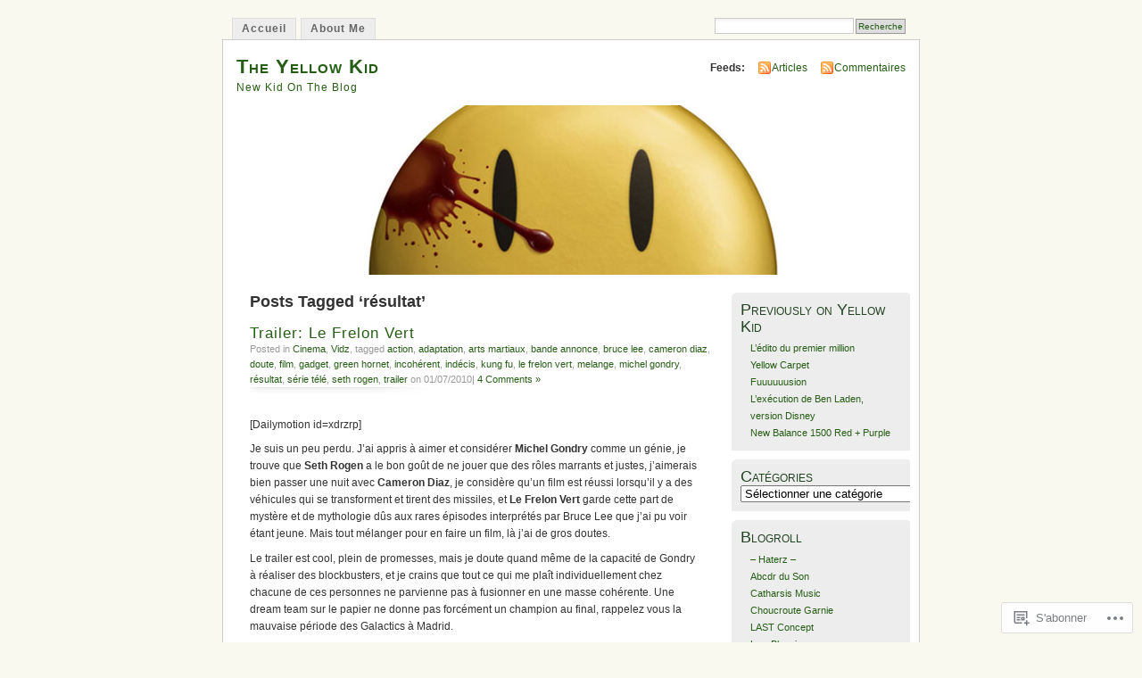

--- FILE ---
content_type: text/html; charset=UTF-8
request_url: https://theyellowkid.wordpress.com/tag/resultat/
body_size: 20578
content:
<!DOCTYPE html PUBLIC "-//W3C//DTD XHTML 1.0 Transitional//EN" "http://www.w3.org/TR/xhtml1/DTD/xhtml1-transitional.dtd">
<html xmlns="http://www.w3.org/1999/xhtml" lang="fr-FR">
<head profile="http://gmpg.org/xfn/11">
<meta http-equiv="Content-Type" content="text/html; charset=UTF-8" />
<title>résultat | The Yellow Kid</title>
<link rel="pingback" href="https://theyellowkid.wordpress.com/xmlrpc.php" />
<meta name='robots' content='max-image-preview:large' />
<link rel='dns-prefetch' href='//s0.wp.com' />
<link rel="alternate" type="application/rss+xml" title="The Yellow Kid &raquo; Flux" href="https://theyellowkid.wordpress.com/feed/" />
<link rel="alternate" type="application/rss+xml" title="The Yellow Kid &raquo; Flux des commentaires" href="https://theyellowkid.wordpress.com/comments/feed/" />
<link rel="alternate" type="application/rss+xml" title="The Yellow Kid &raquo; Flux de l’étiquette résultat" href="https://theyellowkid.wordpress.com/tag/resultat/feed/" />
	<script type="text/javascript">
		/* <![CDATA[ */
		function addLoadEvent(func) {
			var oldonload = window.onload;
			if (typeof window.onload != 'function') {
				window.onload = func;
			} else {
				window.onload = function () {
					oldonload();
					func();
				}
			}
		}
		/* ]]> */
	</script>
	<link crossorigin='anonymous' rel='stylesheet' id='all-css-0-1' href='/wp-content/mu-plugins/infinity/themes/pub/mistylook.css?m=1339516582i&cssminify=yes' type='text/css' media='all' />
<style id='wp-emoji-styles-inline-css'>

	img.wp-smiley, img.emoji {
		display: inline !important;
		border: none !important;
		box-shadow: none !important;
		height: 1em !important;
		width: 1em !important;
		margin: 0 0.07em !important;
		vertical-align: -0.1em !important;
		background: none !important;
		padding: 0 !important;
	}
/*# sourceURL=wp-emoji-styles-inline-css */
</style>
<link crossorigin='anonymous' rel='stylesheet' id='all-css-2-1' href='/wp-content/plugins/gutenberg-core/v22.2.0/build/styles/block-library/style.css?m=1764855221i&cssminify=yes' type='text/css' media='all' />
<style id='wp-block-library-inline-css'>
.has-text-align-justify {
	text-align:justify;
}
.has-text-align-justify{text-align:justify;}

/*# sourceURL=wp-block-library-inline-css */
</style><style id='global-styles-inline-css'>
:root{--wp--preset--aspect-ratio--square: 1;--wp--preset--aspect-ratio--4-3: 4/3;--wp--preset--aspect-ratio--3-4: 3/4;--wp--preset--aspect-ratio--3-2: 3/2;--wp--preset--aspect-ratio--2-3: 2/3;--wp--preset--aspect-ratio--16-9: 16/9;--wp--preset--aspect-ratio--9-16: 9/16;--wp--preset--color--black: #000000;--wp--preset--color--cyan-bluish-gray: #abb8c3;--wp--preset--color--white: #ffffff;--wp--preset--color--pale-pink: #f78da7;--wp--preset--color--vivid-red: #cf2e2e;--wp--preset--color--luminous-vivid-orange: #ff6900;--wp--preset--color--luminous-vivid-amber: #fcb900;--wp--preset--color--light-green-cyan: #7bdcb5;--wp--preset--color--vivid-green-cyan: #00d084;--wp--preset--color--pale-cyan-blue: #8ed1fc;--wp--preset--color--vivid-cyan-blue: #0693e3;--wp--preset--color--vivid-purple: #9b51e0;--wp--preset--gradient--vivid-cyan-blue-to-vivid-purple: linear-gradient(135deg,rgb(6,147,227) 0%,rgb(155,81,224) 100%);--wp--preset--gradient--light-green-cyan-to-vivid-green-cyan: linear-gradient(135deg,rgb(122,220,180) 0%,rgb(0,208,130) 100%);--wp--preset--gradient--luminous-vivid-amber-to-luminous-vivid-orange: linear-gradient(135deg,rgb(252,185,0) 0%,rgb(255,105,0) 100%);--wp--preset--gradient--luminous-vivid-orange-to-vivid-red: linear-gradient(135deg,rgb(255,105,0) 0%,rgb(207,46,46) 100%);--wp--preset--gradient--very-light-gray-to-cyan-bluish-gray: linear-gradient(135deg,rgb(238,238,238) 0%,rgb(169,184,195) 100%);--wp--preset--gradient--cool-to-warm-spectrum: linear-gradient(135deg,rgb(74,234,220) 0%,rgb(151,120,209) 20%,rgb(207,42,186) 40%,rgb(238,44,130) 60%,rgb(251,105,98) 80%,rgb(254,248,76) 100%);--wp--preset--gradient--blush-light-purple: linear-gradient(135deg,rgb(255,206,236) 0%,rgb(152,150,240) 100%);--wp--preset--gradient--blush-bordeaux: linear-gradient(135deg,rgb(254,205,165) 0%,rgb(254,45,45) 50%,rgb(107,0,62) 100%);--wp--preset--gradient--luminous-dusk: linear-gradient(135deg,rgb(255,203,112) 0%,rgb(199,81,192) 50%,rgb(65,88,208) 100%);--wp--preset--gradient--pale-ocean: linear-gradient(135deg,rgb(255,245,203) 0%,rgb(182,227,212) 50%,rgb(51,167,181) 100%);--wp--preset--gradient--electric-grass: linear-gradient(135deg,rgb(202,248,128) 0%,rgb(113,206,126) 100%);--wp--preset--gradient--midnight: linear-gradient(135deg,rgb(2,3,129) 0%,rgb(40,116,252) 100%);--wp--preset--font-size--small: 13px;--wp--preset--font-size--medium: 20px;--wp--preset--font-size--large: 36px;--wp--preset--font-size--x-large: 42px;--wp--preset--font-family--albert-sans: 'Albert Sans', sans-serif;--wp--preset--font-family--alegreya: Alegreya, serif;--wp--preset--font-family--arvo: Arvo, serif;--wp--preset--font-family--bodoni-moda: 'Bodoni Moda', serif;--wp--preset--font-family--bricolage-grotesque: 'Bricolage Grotesque', sans-serif;--wp--preset--font-family--cabin: Cabin, sans-serif;--wp--preset--font-family--chivo: Chivo, sans-serif;--wp--preset--font-family--commissioner: Commissioner, sans-serif;--wp--preset--font-family--cormorant: Cormorant, serif;--wp--preset--font-family--courier-prime: 'Courier Prime', monospace;--wp--preset--font-family--crimson-pro: 'Crimson Pro', serif;--wp--preset--font-family--dm-mono: 'DM Mono', monospace;--wp--preset--font-family--dm-sans: 'DM Sans', sans-serif;--wp--preset--font-family--dm-serif-display: 'DM Serif Display', serif;--wp--preset--font-family--domine: Domine, serif;--wp--preset--font-family--eb-garamond: 'EB Garamond', serif;--wp--preset--font-family--epilogue: Epilogue, sans-serif;--wp--preset--font-family--fahkwang: Fahkwang, sans-serif;--wp--preset--font-family--figtree: Figtree, sans-serif;--wp--preset--font-family--fira-sans: 'Fira Sans', sans-serif;--wp--preset--font-family--fjalla-one: 'Fjalla One', sans-serif;--wp--preset--font-family--fraunces: Fraunces, serif;--wp--preset--font-family--gabarito: Gabarito, system-ui;--wp--preset--font-family--ibm-plex-mono: 'IBM Plex Mono', monospace;--wp--preset--font-family--ibm-plex-sans: 'IBM Plex Sans', sans-serif;--wp--preset--font-family--ibarra-real-nova: 'Ibarra Real Nova', serif;--wp--preset--font-family--instrument-serif: 'Instrument Serif', serif;--wp--preset--font-family--inter: Inter, sans-serif;--wp--preset--font-family--josefin-sans: 'Josefin Sans', sans-serif;--wp--preset--font-family--jost: Jost, sans-serif;--wp--preset--font-family--libre-baskerville: 'Libre Baskerville', serif;--wp--preset--font-family--libre-franklin: 'Libre Franklin', sans-serif;--wp--preset--font-family--literata: Literata, serif;--wp--preset--font-family--lora: Lora, serif;--wp--preset--font-family--merriweather: Merriweather, serif;--wp--preset--font-family--montserrat: Montserrat, sans-serif;--wp--preset--font-family--newsreader: Newsreader, serif;--wp--preset--font-family--noto-sans-mono: 'Noto Sans Mono', sans-serif;--wp--preset--font-family--nunito: Nunito, sans-serif;--wp--preset--font-family--open-sans: 'Open Sans', sans-serif;--wp--preset--font-family--overpass: Overpass, sans-serif;--wp--preset--font-family--pt-serif: 'PT Serif', serif;--wp--preset--font-family--petrona: Petrona, serif;--wp--preset--font-family--piazzolla: Piazzolla, serif;--wp--preset--font-family--playfair-display: 'Playfair Display', serif;--wp--preset--font-family--plus-jakarta-sans: 'Plus Jakarta Sans', sans-serif;--wp--preset--font-family--poppins: Poppins, sans-serif;--wp--preset--font-family--raleway: Raleway, sans-serif;--wp--preset--font-family--roboto: Roboto, sans-serif;--wp--preset--font-family--roboto-slab: 'Roboto Slab', serif;--wp--preset--font-family--rubik: Rubik, sans-serif;--wp--preset--font-family--rufina: Rufina, serif;--wp--preset--font-family--sora: Sora, sans-serif;--wp--preset--font-family--source-sans-3: 'Source Sans 3', sans-serif;--wp--preset--font-family--source-serif-4: 'Source Serif 4', serif;--wp--preset--font-family--space-mono: 'Space Mono', monospace;--wp--preset--font-family--syne: Syne, sans-serif;--wp--preset--font-family--texturina: Texturina, serif;--wp--preset--font-family--urbanist: Urbanist, sans-serif;--wp--preset--font-family--work-sans: 'Work Sans', sans-serif;--wp--preset--spacing--20: 0.44rem;--wp--preset--spacing--30: 0.67rem;--wp--preset--spacing--40: 1rem;--wp--preset--spacing--50: 1.5rem;--wp--preset--spacing--60: 2.25rem;--wp--preset--spacing--70: 3.38rem;--wp--preset--spacing--80: 5.06rem;--wp--preset--shadow--natural: 6px 6px 9px rgba(0, 0, 0, 0.2);--wp--preset--shadow--deep: 12px 12px 50px rgba(0, 0, 0, 0.4);--wp--preset--shadow--sharp: 6px 6px 0px rgba(0, 0, 0, 0.2);--wp--preset--shadow--outlined: 6px 6px 0px -3px rgb(255, 255, 255), 6px 6px rgb(0, 0, 0);--wp--preset--shadow--crisp: 6px 6px 0px rgb(0, 0, 0);}:where(.is-layout-flex){gap: 0.5em;}:where(.is-layout-grid){gap: 0.5em;}body .is-layout-flex{display: flex;}.is-layout-flex{flex-wrap: wrap;align-items: center;}.is-layout-flex > :is(*, div){margin: 0;}body .is-layout-grid{display: grid;}.is-layout-grid > :is(*, div){margin: 0;}:where(.wp-block-columns.is-layout-flex){gap: 2em;}:where(.wp-block-columns.is-layout-grid){gap: 2em;}:where(.wp-block-post-template.is-layout-flex){gap: 1.25em;}:where(.wp-block-post-template.is-layout-grid){gap: 1.25em;}.has-black-color{color: var(--wp--preset--color--black) !important;}.has-cyan-bluish-gray-color{color: var(--wp--preset--color--cyan-bluish-gray) !important;}.has-white-color{color: var(--wp--preset--color--white) !important;}.has-pale-pink-color{color: var(--wp--preset--color--pale-pink) !important;}.has-vivid-red-color{color: var(--wp--preset--color--vivid-red) !important;}.has-luminous-vivid-orange-color{color: var(--wp--preset--color--luminous-vivid-orange) !important;}.has-luminous-vivid-amber-color{color: var(--wp--preset--color--luminous-vivid-amber) !important;}.has-light-green-cyan-color{color: var(--wp--preset--color--light-green-cyan) !important;}.has-vivid-green-cyan-color{color: var(--wp--preset--color--vivid-green-cyan) !important;}.has-pale-cyan-blue-color{color: var(--wp--preset--color--pale-cyan-blue) !important;}.has-vivid-cyan-blue-color{color: var(--wp--preset--color--vivid-cyan-blue) !important;}.has-vivid-purple-color{color: var(--wp--preset--color--vivid-purple) !important;}.has-black-background-color{background-color: var(--wp--preset--color--black) !important;}.has-cyan-bluish-gray-background-color{background-color: var(--wp--preset--color--cyan-bluish-gray) !important;}.has-white-background-color{background-color: var(--wp--preset--color--white) !important;}.has-pale-pink-background-color{background-color: var(--wp--preset--color--pale-pink) !important;}.has-vivid-red-background-color{background-color: var(--wp--preset--color--vivid-red) !important;}.has-luminous-vivid-orange-background-color{background-color: var(--wp--preset--color--luminous-vivid-orange) !important;}.has-luminous-vivid-amber-background-color{background-color: var(--wp--preset--color--luminous-vivid-amber) !important;}.has-light-green-cyan-background-color{background-color: var(--wp--preset--color--light-green-cyan) !important;}.has-vivid-green-cyan-background-color{background-color: var(--wp--preset--color--vivid-green-cyan) !important;}.has-pale-cyan-blue-background-color{background-color: var(--wp--preset--color--pale-cyan-blue) !important;}.has-vivid-cyan-blue-background-color{background-color: var(--wp--preset--color--vivid-cyan-blue) !important;}.has-vivid-purple-background-color{background-color: var(--wp--preset--color--vivid-purple) !important;}.has-black-border-color{border-color: var(--wp--preset--color--black) !important;}.has-cyan-bluish-gray-border-color{border-color: var(--wp--preset--color--cyan-bluish-gray) !important;}.has-white-border-color{border-color: var(--wp--preset--color--white) !important;}.has-pale-pink-border-color{border-color: var(--wp--preset--color--pale-pink) !important;}.has-vivid-red-border-color{border-color: var(--wp--preset--color--vivid-red) !important;}.has-luminous-vivid-orange-border-color{border-color: var(--wp--preset--color--luminous-vivid-orange) !important;}.has-luminous-vivid-amber-border-color{border-color: var(--wp--preset--color--luminous-vivid-amber) !important;}.has-light-green-cyan-border-color{border-color: var(--wp--preset--color--light-green-cyan) !important;}.has-vivid-green-cyan-border-color{border-color: var(--wp--preset--color--vivid-green-cyan) !important;}.has-pale-cyan-blue-border-color{border-color: var(--wp--preset--color--pale-cyan-blue) !important;}.has-vivid-cyan-blue-border-color{border-color: var(--wp--preset--color--vivid-cyan-blue) !important;}.has-vivid-purple-border-color{border-color: var(--wp--preset--color--vivid-purple) !important;}.has-vivid-cyan-blue-to-vivid-purple-gradient-background{background: var(--wp--preset--gradient--vivid-cyan-blue-to-vivid-purple) !important;}.has-light-green-cyan-to-vivid-green-cyan-gradient-background{background: var(--wp--preset--gradient--light-green-cyan-to-vivid-green-cyan) !important;}.has-luminous-vivid-amber-to-luminous-vivid-orange-gradient-background{background: var(--wp--preset--gradient--luminous-vivid-amber-to-luminous-vivid-orange) !important;}.has-luminous-vivid-orange-to-vivid-red-gradient-background{background: var(--wp--preset--gradient--luminous-vivid-orange-to-vivid-red) !important;}.has-very-light-gray-to-cyan-bluish-gray-gradient-background{background: var(--wp--preset--gradient--very-light-gray-to-cyan-bluish-gray) !important;}.has-cool-to-warm-spectrum-gradient-background{background: var(--wp--preset--gradient--cool-to-warm-spectrum) !important;}.has-blush-light-purple-gradient-background{background: var(--wp--preset--gradient--blush-light-purple) !important;}.has-blush-bordeaux-gradient-background{background: var(--wp--preset--gradient--blush-bordeaux) !important;}.has-luminous-dusk-gradient-background{background: var(--wp--preset--gradient--luminous-dusk) !important;}.has-pale-ocean-gradient-background{background: var(--wp--preset--gradient--pale-ocean) !important;}.has-electric-grass-gradient-background{background: var(--wp--preset--gradient--electric-grass) !important;}.has-midnight-gradient-background{background: var(--wp--preset--gradient--midnight) !important;}.has-small-font-size{font-size: var(--wp--preset--font-size--small) !important;}.has-medium-font-size{font-size: var(--wp--preset--font-size--medium) !important;}.has-large-font-size{font-size: var(--wp--preset--font-size--large) !important;}.has-x-large-font-size{font-size: var(--wp--preset--font-size--x-large) !important;}.has-albert-sans-font-family{font-family: var(--wp--preset--font-family--albert-sans) !important;}.has-alegreya-font-family{font-family: var(--wp--preset--font-family--alegreya) !important;}.has-arvo-font-family{font-family: var(--wp--preset--font-family--arvo) !important;}.has-bodoni-moda-font-family{font-family: var(--wp--preset--font-family--bodoni-moda) !important;}.has-bricolage-grotesque-font-family{font-family: var(--wp--preset--font-family--bricolage-grotesque) !important;}.has-cabin-font-family{font-family: var(--wp--preset--font-family--cabin) !important;}.has-chivo-font-family{font-family: var(--wp--preset--font-family--chivo) !important;}.has-commissioner-font-family{font-family: var(--wp--preset--font-family--commissioner) !important;}.has-cormorant-font-family{font-family: var(--wp--preset--font-family--cormorant) !important;}.has-courier-prime-font-family{font-family: var(--wp--preset--font-family--courier-prime) !important;}.has-crimson-pro-font-family{font-family: var(--wp--preset--font-family--crimson-pro) !important;}.has-dm-mono-font-family{font-family: var(--wp--preset--font-family--dm-mono) !important;}.has-dm-sans-font-family{font-family: var(--wp--preset--font-family--dm-sans) !important;}.has-dm-serif-display-font-family{font-family: var(--wp--preset--font-family--dm-serif-display) !important;}.has-domine-font-family{font-family: var(--wp--preset--font-family--domine) !important;}.has-eb-garamond-font-family{font-family: var(--wp--preset--font-family--eb-garamond) !important;}.has-epilogue-font-family{font-family: var(--wp--preset--font-family--epilogue) !important;}.has-fahkwang-font-family{font-family: var(--wp--preset--font-family--fahkwang) !important;}.has-figtree-font-family{font-family: var(--wp--preset--font-family--figtree) !important;}.has-fira-sans-font-family{font-family: var(--wp--preset--font-family--fira-sans) !important;}.has-fjalla-one-font-family{font-family: var(--wp--preset--font-family--fjalla-one) !important;}.has-fraunces-font-family{font-family: var(--wp--preset--font-family--fraunces) !important;}.has-gabarito-font-family{font-family: var(--wp--preset--font-family--gabarito) !important;}.has-ibm-plex-mono-font-family{font-family: var(--wp--preset--font-family--ibm-plex-mono) !important;}.has-ibm-plex-sans-font-family{font-family: var(--wp--preset--font-family--ibm-plex-sans) !important;}.has-ibarra-real-nova-font-family{font-family: var(--wp--preset--font-family--ibarra-real-nova) !important;}.has-instrument-serif-font-family{font-family: var(--wp--preset--font-family--instrument-serif) !important;}.has-inter-font-family{font-family: var(--wp--preset--font-family--inter) !important;}.has-josefin-sans-font-family{font-family: var(--wp--preset--font-family--josefin-sans) !important;}.has-jost-font-family{font-family: var(--wp--preset--font-family--jost) !important;}.has-libre-baskerville-font-family{font-family: var(--wp--preset--font-family--libre-baskerville) !important;}.has-libre-franklin-font-family{font-family: var(--wp--preset--font-family--libre-franklin) !important;}.has-literata-font-family{font-family: var(--wp--preset--font-family--literata) !important;}.has-lora-font-family{font-family: var(--wp--preset--font-family--lora) !important;}.has-merriweather-font-family{font-family: var(--wp--preset--font-family--merriweather) !important;}.has-montserrat-font-family{font-family: var(--wp--preset--font-family--montserrat) !important;}.has-newsreader-font-family{font-family: var(--wp--preset--font-family--newsreader) !important;}.has-noto-sans-mono-font-family{font-family: var(--wp--preset--font-family--noto-sans-mono) !important;}.has-nunito-font-family{font-family: var(--wp--preset--font-family--nunito) !important;}.has-open-sans-font-family{font-family: var(--wp--preset--font-family--open-sans) !important;}.has-overpass-font-family{font-family: var(--wp--preset--font-family--overpass) !important;}.has-pt-serif-font-family{font-family: var(--wp--preset--font-family--pt-serif) !important;}.has-petrona-font-family{font-family: var(--wp--preset--font-family--petrona) !important;}.has-piazzolla-font-family{font-family: var(--wp--preset--font-family--piazzolla) !important;}.has-playfair-display-font-family{font-family: var(--wp--preset--font-family--playfair-display) !important;}.has-plus-jakarta-sans-font-family{font-family: var(--wp--preset--font-family--plus-jakarta-sans) !important;}.has-poppins-font-family{font-family: var(--wp--preset--font-family--poppins) !important;}.has-raleway-font-family{font-family: var(--wp--preset--font-family--raleway) !important;}.has-roboto-font-family{font-family: var(--wp--preset--font-family--roboto) !important;}.has-roboto-slab-font-family{font-family: var(--wp--preset--font-family--roboto-slab) !important;}.has-rubik-font-family{font-family: var(--wp--preset--font-family--rubik) !important;}.has-rufina-font-family{font-family: var(--wp--preset--font-family--rufina) !important;}.has-sora-font-family{font-family: var(--wp--preset--font-family--sora) !important;}.has-source-sans-3-font-family{font-family: var(--wp--preset--font-family--source-sans-3) !important;}.has-source-serif-4-font-family{font-family: var(--wp--preset--font-family--source-serif-4) !important;}.has-space-mono-font-family{font-family: var(--wp--preset--font-family--space-mono) !important;}.has-syne-font-family{font-family: var(--wp--preset--font-family--syne) !important;}.has-texturina-font-family{font-family: var(--wp--preset--font-family--texturina) !important;}.has-urbanist-font-family{font-family: var(--wp--preset--font-family--urbanist) !important;}.has-work-sans-font-family{font-family: var(--wp--preset--font-family--work-sans) !important;}
/*# sourceURL=global-styles-inline-css */
</style>

<style id='classic-theme-styles-inline-css'>
/*! This file is auto-generated */
.wp-block-button__link{color:#fff;background-color:#32373c;border-radius:9999px;box-shadow:none;text-decoration:none;padding:calc(.667em + 2px) calc(1.333em + 2px);font-size:1.125em}.wp-block-file__button{background:#32373c;color:#fff;text-decoration:none}
/*# sourceURL=/wp-includes/css/classic-themes.min.css */
</style>
<link crossorigin='anonymous' rel='stylesheet' id='all-css-4-1' href='/_static/??-eJyFj90KwjAMhV/ILNQNnRfis+wnzmrTlqZz+PZmCDoR5k3IOZwvnOAUoQs+k88Y3ThYL9iF1oXuJrgtTF0YEMvRESS6FxX2VvI7AZIfjopOZIOLQzzC51Yi9Tk2eU4w9bYhR6yxNWyKykDbxkQioJPtyJAvCsoP97Ixji2ynRuFcMO/zRLpD4OuA2pqIdeggQLo5022wX8JOLvGphk98dHsK7M7lGVZX5+GWoKz&cssminify=yes' type='text/css' media='all' />
<link crossorigin='anonymous' rel='stylesheet' id='print-css-5-1' href='/wp-content/mu-plugins/global-print/global-print.css?m=1465851035i&cssminify=yes' type='text/css' media='print' />
<style id='jetpack-global-styles-frontend-style-inline-css'>
:root { --font-headings: unset; --font-base: unset; --font-headings-default: -apple-system,BlinkMacSystemFont,"Segoe UI",Roboto,Oxygen-Sans,Ubuntu,Cantarell,"Helvetica Neue",sans-serif; --font-base-default: -apple-system,BlinkMacSystemFont,"Segoe UI",Roboto,Oxygen-Sans,Ubuntu,Cantarell,"Helvetica Neue",sans-serif;}
/*# sourceURL=jetpack-global-styles-frontend-style-inline-css */
</style>
<link crossorigin='anonymous' rel='stylesheet' id='all-css-8-1' href='/wp-content/themes/h4/global.css?m=1420737423i&cssminify=yes' type='text/css' media='all' />
<script type="text/javascript" id="wpcom-actionbar-placeholder-js-extra">
/* <![CDATA[ */
var actionbardata = {"siteID":"6715754","postID":"0","siteURL":"https://theyellowkid.wordpress.com","xhrURL":"https://theyellowkid.wordpress.com/wp-admin/admin-ajax.php","nonce":"477816e8d1","isLoggedIn":"","statusMessage":"","subsEmailDefault":"instantly","proxyScriptUrl":"https://s0.wp.com/wp-content/js/wpcom-proxy-request.js?m=1513050504i&amp;ver=20211021","i18n":{"followedText":"Les nouvelles publications de ce site appara\u00eetront d\u00e9sormais dans votre \u003Ca href=\"https://wordpress.com/reader\"\u003ELecteur\u003C/a\u003E","foldBar":"R\u00e9duire cette barre","unfoldBar":"Agrandir cette barre","shortLinkCopied":"Lien court copi\u00e9 dans le presse-papier"}};
//# sourceURL=wpcom-actionbar-placeholder-js-extra
/* ]]> */
</script>
<script type="text/javascript" id="jetpack-mu-wpcom-settings-js-before">
/* <![CDATA[ */
var JETPACK_MU_WPCOM_SETTINGS = {"assetsUrl":"https://s0.wp.com/wp-content/mu-plugins/jetpack-mu-wpcom-plugin/sun/jetpack_vendor/automattic/jetpack-mu-wpcom/src/build/"};
//# sourceURL=jetpack-mu-wpcom-settings-js-before
/* ]]> */
</script>
<script crossorigin='anonymous' type='text/javascript'  src='/wp-content/js/rlt-proxy.js?m=1720530689i'></script>
<script type="text/javascript" id="rlt-proxy-js-after">
/* <![CDATA[ */
	rltInitialize( {"token":null,"iframeOrigins":["https:\/\/widgets.wp.com"]} );
//# sourceURL=rlt-proxy-js-after
/* ]]> */
</script>
<link rel="EditURI" type="application/rsd+xml" title="RSD" href="https://theyellowkid.wordpress.com/xmlrpc.php?rsd" />
<meta name="generator" content="WordPress.com" />

<!-- Jetpack Open Graph Tags -->
<meta property="og:type" content="website" />
<meta property="og:title" content="résultat &#8211; The Yellow Kid" />
<meta property="og:url" content="https://theyellowkid.wordpress.com/tag/resultat/" />
<meta property="og:site_name" content="The Yellow Kid" />
<meta property="og:image" content="https://secure.gravatar.com/blavatar/19dc71aeda3a880f609544efc3298b2f66a4cb54bd322139bf0d797c571dbb0f?s=200&#038;ts=1766550655" />
<meta property="og:image:width" content="200" />
<meta property="og:image:height" content="200" />
<meta property="og:image:alt" content="" />
<meta property="og:locale" content="fr_FR" />
<meta property="fb:app_id" content="249643311490" />

<!-- End Jetpack Open Graph Tags -->
<link rel="shortcut icon" type="image/x-icon" href="https://secure.gravatar.com/blavatar/19dc71aeda3a880f609544efc3298b2f66a4cb54bd322139bf0d797c571dbb0f?s=32" sizes="16x16" />
<link rel="icon" type="image/x-icon" href="https://secure.gravatar.com/blavatar/19dc71aeda3a880f609544efc3298b2f66a4cb54bd322139bf0d797c571dbb0f?s=32" sizes="16x16" />
<link rel="apple-touch-icon" href="https://secure.gravatar.com/blavatar/19dc71aeda3a880f609544efc3298b2f66a4cb54bd322139bf0d797c571dbb0f?s=114" />
<link rel='openid.server' href='https://theyellowkid.wordpress.com/?openidserver=1' />
<link rel='openid.delegate' href='https://theyellowkid.wordpress.com/' />
<link rel="search" type="application/opensearchdescription+xml" href="https://theyellowkid.wordpress.com/osd.xml" title="The Yellow Kid" />
<link rel="search" type="application/opensearchdescription+xml" href="https://s1.wp.com/opensearch.xml" title="WordPress.com" />
		<style id="wpcom-hotfix-masterbar-style">
			@media screen and (min-width: 783px) {
				#wpadminbar .quicklinks li#wp-admin-bar-my-account.with-avatar > a img {
					margin-top: 5px;
				}
			}
		</style>
		<meta name="description" content="Articles traitant de résultat écrits par The Yellow Kid" />
<style type="text/css">
			#header h1 a,
		#header h2 {
			color: #265E15 !important;
		}
				#headerimage {
			background: url('https://theyellowkid.wordpress.com/wp-content/uploads/2010/06/yellow-header.jpg') no-repeat;
			height: 200px;
		}
	</style>
<link crossorigin='anonymous' rel='stylesheet' id='all-css-0-3' href='/_static/??-eJyNjM0KgzAQBl9I/ag/lR6KjyK6LhJNNsHN4uuXQuvZ4wzD4EwlRcksGcHK5G11otg4p4n2H0NNMDohzD7SrtDTJT4qUi1wexDiYp4VNB3RlP3V/MX3N4T3o++aun892277AK5vOq4=&cssminify=yes' type='text/css' media='all' />
</head>
<body id="section-index" class="archive tag tag-resultat tag-103762 wp-theme-pubmistylook customizer-styles-applied jetpack-reblog-enabled">


<div id="navigation" class="clearfix">
		<div class="menu">
		<ul>
			<li ><a href="https://theyellowkid.wordpress.com/" title="Accueil ">Accueil </a></li>
			<li class="page_item page-item-2"><a href="https://theyellowkid.wordpress.com/about/">About Me</a></li>
									<li class="search"><form method="get" id="searchform" action="https://theyellowkid.wordpress.com"><input type="text" class="textbox" value="" name="s" id="s" /><input type="submit" id="searchsubmit" value="Recherche" /></form></li>
					</ul>
	</div>
</div><!-- end id:navigation -->

<div id="container">

<div id="header">
<h1><a href="https://theyellowkid.wordpress.com/" title="The Yellow Kid">The Yellow Kid</a></h1>
<h2>New Kid On The Blog</h2>
</div><!-- end id:header -->


	
		<div id="feedarea">
	<dl>
		<dt><strong>Feeds:</strong></dt>

			<dd><a href="https://theyellowkid.wordpress.com/feed/">Articles</a></dd>
	
			<dd><a href="https://theyellowkid.wordpress.com/comments/feed/">Commentaires</a></dd>
		</dl>
	</div><!-- end id:feedarea -->
	
	<div id="headerimage">
</div><!-- end id:headerimage -->

<div id="content">
<div id="content-main">
	              <h2 class="pagetitle">Posts Tagged &#8216;résultat&#8217;</h2>
      		
			<div class="post-8407 post type-post status-publish format-standard hentry category-cinema category-vidz tag-action tag-adaptation tag-arts-martiaux tag-bande-annonce tag-bruce-lee tag-cameron-diaz tag-doute tag-film tag-gadget tag-green-hornet tag-incoherent tag-indecis tag-kung-fu tag-le-frelon-vert tag-melange tag-michel-gondry tag-resultat tag-serie-tele tag-seth-rogen tag-trailer" id="post-8407">
				<div class="posttitle">
					<h2><a href="https://theyellowkid.wordpress.com/2010/07/01/trailer-le-frelon-vert/" rel="bookmark">Trailer: Le Frelon&nbsp;Vert</a></h2>
					<p class="post-info">
					Posted in <a href="https://theyellowkid.wordpress.com/category/cinema/" rel="category tag">Cinema</a>, <a href="https://theyellowkid.wordpress.com/category/vidz/" rel="category tag">Vidz</a>, tagged <a href="https://theyellowkid.wordpress.com/tag/action/" rel="tag">action</a>, <a href="https://theyellowkid.wordpress.com/tag/adaptation/" rel="tag">adaptation</a>, <a href="https://theyellowkid.wordpress.com/tag/arts-martiaux/" rel="tag">arts martiaux</a>, <a href="https://theyellowkid.wordpress.com/tag/bande-annonce/" rel="tag">bande annonce</a>, <a href="https://theyellowkid.wordpress.com/tag/bruce-lee/" rel="tag">bruce lee</a>, <a href="https://theyellowkid.wordpress.com/tag/cameron-diaz/" rel="tag">cameron diaz</a>, <a href="https://theyellowkid.wordpress.com/tag/doute/" rel="tag">doute</a>, <a href="https://theyellowkid.wordpress.com/tag/film/" rel="tag">film</a>, <a href="https://theyellowkid.wordpress.com/tag/gadget/" rel="tag">gadget</a>, <a href="https://theyellowkid.wordpress.com/tag/green-hornet/" rel="tag">green hornet</a>, <a href="https://theyellowkid.wordpress.com/tag/incoherent/" rel="tag">incohérent</a>, <a href="https://theyellowkid.wordpress.com/tag/indecis/" rel="tag">indécis</a>, <a href="https://theyellowkid.wordpress.com/tag/kung-fu/" rel="tag">kung fu</a>, <a href="https://theyellowkid.wordpress.com/tag/le-frelon-vert/" rel="tag">le frelon vert</a>, <a href="https://theyellowkid.wordpress.com/tag/melange/" rel="tag">melange</a>, <a href="https://theyellowkid.wordpress.com/tag/michel-gondry/" rel="tag">michel gondry</a>, <a href="https://theyellowkid.wordpress.com/tag/resultat/" rel="tag">résultat</a>, <a href="https://theyellowkid.wordpress.com/tag/serie-tele/" rel="tag">série télé</a>, <a href="https://theyellowkid.wordpress.com/tag/seth-rogen/" rel="tag">seth rogen</a>, <a href="https://theyellowkid.wordpress.com/tag/trailer/" rel="tag">trailer</a> on 01/07/2010|
													<a href="https://theyellowkid.wordpress.com/2010/07/01/trailer-le-frelon-vert/#comments">4 Comments &#187;</a>											</p>
				</div>

				<div class="entry">
					<p>[Dailymotion id=xdrzrp]</p>
<p>Je suis un peu perdu. J&rsquo;ai appris à aimer et considérer <strong>Michel Gondry</strong> comme un génie, je trouve que <strong>Seth Rogen</strong> a le bon goût de ne jouer que des rôles marrants et justes, j&rsquo;aimerais bien passer une nuit avec <strong>Cameron Diaz</strong>, je considère qu&rsquo;un film est réussi lorsqu&rsquo;il y a des véhicules qui se transforment et tirent des missiles, et <strong>Le Frelon Vert</strong> garde cette part de mystère et de mythologie dûs aux rares épisodes interprétés par Bruce Lee que j&rsquo;ai pu voir étant jeune. Mais tout mélanger pour en faire un film, là j&rsquo;ai de gros doutes.</p>
<p>Le trailer est cool, plein de promesses, mais je doute quand même de la capacité de Gondry à réaliser des blockbusters, et je crains que tout ce qui me plaît individuellement chez chacune de ces personnes ne parvienne pas à fusionner en une masse cohérente. Une dream team sur le papier ne donne pas forcément un champion au final, rappelez vous la mauvaise période des Galactics à Madrid.</p>
					<p><a href="https://theyellowkid.wordpress.com/2010/07/01/trailer-le-frelon-vert/" rel="bookmark" title="Lien permanent vers Trailer: Le Frelon&nbsp;Vert">Read Full Post &raquo;</a></p>
				</div>
							</div>

		
			<div class="post-6104 post type-post status-publish format-standard hentry category-aight-tech category-games category-lifestyle tag-anecdote tag-ecriture tag-casque tag-chrome tag-gagnant tag-heartbeats tag-histoire tag-in-ear tag-jeu-concours tag-kara tag-lady-gaga tag-monster tag-resultat tag-style tag-winner" id="post-6104">
				<div class="posttitle">
					<h2><a href="https://theyellowkid.wordpress.com/2010/02/10/and-the-winner-is/" rel="bookmark">And the winner&nbsp;is&#8230;</a></h2>
					<p class="post-info">
					Posted in <a href="https://theyellowkid.wordpress.com/category/aight-tech/" rel="category tag">Aight Tech</a>, <a href="https://theyellowkid.wordpress.com/category/games/" rel="category tag">Games</a>, <a href="https://theyellowkid.wordpress.com/category/lifestyle/" rel="category tag">Lifestyle</a>, tagged <a href="https://theyellowkid.wordpress.com/tag/anecdote/" rel="tag">anecdote</a>, <a href="https://theyellowkid.wordpress.com/tag/ecriture/" rel="tag">écriture</a>, <a href="https://theyellowkid.wordpress.com/tag/casque/" rel="tag">casque</a>, <a href="https://theyellowkid.wordpress.com/tag/chrome/" rel="tag">chrome</a>, <a href="https://theyellowkid.wordpress.com/tag/gagnant/" rel="tag">gagnant</a>, <a href="https://theyellowkid.wordpress.com/tag/heartbeats/" rel="tag">heartbeats</a>, <a href="https://theyellowkid.wordpress.com/tag/histoire/" rel="tag">histoire</a>, <a href="https://theyellowkid.wordpress.com/tag/in-ear/" rel="tag">in ear</a>, <a href="https://theyellowkid.wordpress.com/tag/jeu-concours/" rel="tag">jeu concours</a>, <a href="https://theyellowkid.wordpress.com/tag/kara/" rel="tag">kara</a>, <a href="https://theyellowkid.wordpress.com/tag/lady-gaga/" rel="tag">lady gaga</a>, <a href="https://theyellowkid.wordpress.com/tag/monster/" rel="tag">monster</a>, <a href="https://theyellowkid.wordpress.com/tag/resultat/" rel="tag">résultat</a>, <a href="https://theyellowkid.wordpress.com/tag/style/" rel="tag">style</a>, <a href="https://theyellowkid.wordpress.com/tag/winner/" rel="tag">winner</a> on 10/02/2010|
													<a href="https://theyellowkid.wordpress.com/2010/02/10/and-the-winner-is/#comments">11 Comments &#187;</a>											</p>
				</div>

				<div class="entry">
					<p><a href="https://theyellowkid.wordpress.com/wp-content/uploads/2010/02/jeu-concours-yellow-kid-heartbeats-lady-gaga.jpg"><img data-attachment-id="6000" data-permalink="https://theyellowkid.wordpress.com/2010/02/02/jeu-concours-heartbeats-by-lady-gaga/jeu-concours-yellow-kid-heartbeats-lady-gaga/" data-orig-file="https://theyellowkid.wordpress.com/wp-content/uploads/2010/02/jeu-concours-yellow-kid-heartbeats-lady-gaga.jpg" data-orig-size="3270,3168" data-comments-opened="1" data-image-meta="{&quot;aperture&quot;:&quot;3.5&quot;,&quot;credit&quot;:&quot;&quot;,&quot;camera&quot;:&quot;Canon EOS 500D&quot;,&quot;caption&quot;:&quot;&quot;,&quot;created_timestamp&quot;:&quot;1238742888&quot;,&quot;copyright&quot;:&quot;&quot;,&quot;focal_length&quot;:&quot;18&quot;,&quot;iso&quot;:&quot;200&quot;,&quot;shutter_speed&quot;:&quot;0.076923076923077&quot;,&quot;title&quot;:&quot;&quot;}" data-image-title="jeu concours yellow kid heartbeats lady gaga" data-image-description="" data-image-caption="" data-medium-file="https://theyellowkid.wordpress.com/wp-content/uploads/2010/02/jeu-concours-yellow-kid-heartbeats-lady-gaga.jpg?w=300" data-large-file="https://theyellowkid.wordpress.com/wp-content/uploads/2010/02/jeu-concours-yellow-kid-heartbeats-lady-gaga.jpg?w=500" class="aligncenter size-full wp-image-6000" title="jeu concours yellow kid heartbeats lady gaga" src="https://theyellowkid.wordpress.com/wp-content/uploads/2010/02/jeu-concours-yellow-kid-heartbeats-lady-gaga.jpg?w=500" alt=""   srcset="https://theyellowkid.wordpress.com/wp-content/uploads/2010/02/jeu-concours-yellow-kid-heartbeats-lady-gaga.jpg?w=499&amp;h=483 499w, https://theyellowkid.wordpress.com/wp-content/uploads/2010/02/jeu-concours-yellow-kid-heartbeats-lady-gaga.jpg?w=998&amp;h=967 998w, https://theyellowkid.wordpress.com/wp-content/uploads/2010/02/jeu-concours-yellow-kid-heartbeats-lady-gaga.jpg?w=150&amp;h=145 150w, https://theyellowkid.wordpress.com/wp-content/uploads/2010/02/jeu-concours-yellow-kid-heartbeats-lady-gaga.jpg?w=300&amp;h=291 300w, https://theyellowkid.wordpress.com/wp-content/uploads/2010/02/jeu-concours-yellow-kid-heartbeats-lady-gaga.jpg?w=768&amp;h=744 768w" sizes="(max-width: 499px) 100vw, 499px" /></a></p>
<p>Bon, on va pas la jouer très solennel, mais un peu quand même. Parce que j&rsquo;ai beau essayer d&rsquo;éviter les phrases toutes faites et banales, je suis obligé d&rsquo;y revenir au final. Alors oui, je ne m&rsquo;attendais pas à vous voir aussi investis et sérieux pour ce premier <a href="https://theyellowkid.wordpress.com/2010/02/02/jeu-concours-heartbeats-by-lady-gaga/" target="_blank">jeu-concours</a> et franchement ça fait zizir la famille, oui le choix a été difficile jusqu&rsquo;au dernier moment, oui j&rsquo;espère que vous avez pris autant de plaisir à écrire que moi à lire. Si j&rsquo;avais pu je vous aurais tous mis bien en faisant un open bar casques, mais comme il n&rsquo;y en a qu&rsquo;un à donner, il ne fallait qu&rsquo;un gagnant.</p>
<p>Et si chacune de vos histoires mérite d&rsquo;être racontée et lue, chacune pour une raison différente, il y a en plusieurs qui se sont démarquées, toutes vraiment bien écrites et entraînantes. Celle de <strong>Proctologue</strong> a mis la pression direct (pas évident de commencer), celles de <strong>Nemanja </strong>et <strong>Joe6Pack</strong> étaient vraiment bien pensées, <strong>Jenny</strong> m&rsquo;a fait rêver vu que la dernière fois que j&rsquo;ai essayé de vivre la même situation qu&rsquo;elle on a crié au viol en me griffant les yeux, et <strong>Cassius</strong> a failli gagner sur le fil. Mais ça, c&rsquo;était avant que <strong>Kara </strong>n&rsquo;arrive, à 5 minutes de la fin du concours. Et si vous me demandez encore pourquoi c&rsquo;est lui le vainqueur, s&rsquo;il vous plaît, relisez son <a href="https://theyellowkid.wordpress.com/2010/02/02/jeu-concours-heartbeats-by-lady-gaga/#comment-2277" target="_blank">histoire</a>. Est ce que j&rsquo;ai besoin d&rsquo;en dire plus?</p>
<p>Pourtant, j&rsquo;avoue que j&rsquo;ai hésité avant de le choisir, je me sentais roulé, un peu comme Jay-Z qui invite Eminem sur &laquo;&nbsp;Renegade&nbsp;&raquo; et qui passe un sale quart d&rsquo;heure sur son propre morceau. Mais ça n&rsquo;a duré qu&rsquo;une demie seconde, le temps de me dire &laquo;&nbsp;Merde, il a plié le truc le bâtard&nbsp;&raquo; et d&rsquo;entendre résonner la musique des héros, du genre qui te donne envie de crier &laquo;&nbsp;For Sparta!!&nbsp;&raquo; et de mener des troupes entières de nerds timides à l&rsquo;assaut des jolies filles. Alors c&rsquo;est avec grand plaisir que j&rsquo;offre les écouteurs Heartbeats à Kara, et à Mademoiselle Marie. Parce que même s&rsquo;il ne permet pas de découper une voiture en moins de 2 minutes chrono et qu&rsquo;il ne se transforme pas en avion de chasse, ce simple bout de plastique s&rsquo;est transformé en quelque chose d&rsquo;autre, de plus grand. Et c&rsquo;était peut être ça le but au final.</p>
<p>&laquo;&nbsp;<strong>VICTORY!</strong>&laquo;&nbsp;, Tarvold, &laquo;&nbsp;<em>Viking Quest</em>&nbsp;&raquo; s01e02.</p>
					<p><a href="https://theyellowkid.wordpress.com/2010/02/10/and-the-winner-is/" rel="bookmark" title="Lien permanent vers And the winner&nbsp;is&#8230;">Read Full Post &raquo;</a></p>
				</div>
							</div>

		
			<div class="post-4247 post type-post status-publish format-standard hentry category-gossip category-marrant category-mode category-musique category-photo tag-63415 tag-amber-rose tag-epoque tag-bebe tag-beyonce tag-big-boi tag-burlesque tag-chris-brown tag-clochard tag-corbeaux tag-disiz tag-disparu tag-dresse tag-emprisonne tag-enfant tag-faille-temporelle tag-fefe-dobson tag-femme tag-femme-battue tag-frere tag-futur tag-gay tag-glam-rock tag-hitler tag-imitation tag-jaloux tag-janet tag-jay-z tag-joe-jackson tag-jordan tag-justin-timberlake tag-kaye-west tag-lady-gaga tag-lil-mama tag-lion tag-louis-vuitton tag-marcher-sur-la-lune tag-mere tag-melange tag-michael-jackson tag-moyen-age tag-mtv tag-neil-armstrong tag-nue tag-outkast tag-perez-hilton tag-pose tag-prostituee tag-pute tag-rancune tag-resultat tag-rihanna tag-roc-sign tag-ruquier tag-sdf tag-skynet tag-sosie tag-special-vma tag-successeur tag-taylor-swift tag-terminator tag-the-dream tag-tina-knowles tag-video-music-awards tag-violence-domestique tag-vortex tag-walkin-on-the-moon tag-yellow-carpet" id="post-4247">
				<div class="posttitle">
					<h2><a href="https://theyellowkid.wordpress.com/2009/09/15/yellow-carpet-special-mtv-video-music-awards-09/" rel="bookmark">Yellow Carpet: Special MTV Video Music Awards&nbsp;09</a></h2>
					<p class="post-info">
					Posted in <a href="https://theyellowkid.wordpress.com/category/gossip/" rel="category tag">Gossip</a>, <a href="https://theyellowkid.wordpress.com/category/marrant/" rel="category tag">Marrant</a>, <a href="https://theyellowkid.wordpress.com/category/mode/" rel="category tag">Mode</a>, <a href="https://theyellowkid.wordpress.com/category/musique/" rel="category tag">Musique</a>, <a href="https://theyellowkid.wordpress.com/category/photo/" rel="category tag">Photo</a>, tagged <a href="https://theyellowkid.wordpress.com/tag/2009/" rel="tag">2009</a>, <a href="https://theyellowkid.wordpress.com/tag/amber-rose/" rel="tag">amber rose</a>, <a href="https://theyellowkid.wordpress.com/tag/epoque/" rel="tag">époque</a>, <a href="https://theyellowkid.wordpress.com/tag/bebe/" rel="tag">bébé</a>, <a href="https://theyellowkid.wordpress.com/tag/beyonce/" rel="tag">beyonce</a>, <a href="https://theyellowkid.wordpress.com/tag/big-boi/" rel="tag">big boi</a>, <a href="https://theyellowkid.wordpress.com/tag/burlesque/" rel="tag">burlesque</a>, <a href="https://theyellowkid.wordpress.com/tag/chris-brown/" rel="tag">chris brown</a>, <a href="https://theyellowkid.wordpress.com/tag/clochard/" rel="tag">clochard</a>, <a href="https://theyellowkid.wordpress.com/tag/corbeaux/" rel="tag">corbeaux</a>, <a href="https://theyellowkid.wordpress.com/tag/disiz/" rel="tag">disiz</a>, <a href="https://theyellowkid.wordpress.com/tag/disparu/" rel="tag">disparu</a>, <a href="https://theyellowkid.wordpress.com/tag/dresse/" rel="tag">dressé</a>, <a href="https://theyellowkid.wordpress.com/tag/emprisonne/" rel="tag">emprisonné</a>, <a href="https://theyellowkid.wordpress.com/tag/enfant/" rel="tag">enfant</a>, <a href="https://theyellowkid.wordpress.com/tag/faille-temporelle/" rel="tag">faille temporelle</a>, <a href="https://theyellowkid.wordpress.com/tag/fefe-dobson/" rel="tag">fefe dobson</a>, <a href="https://theyellowkid.wordpress.com/tag/femme/" rel="tag">femme</a>, <a href="https://theyellowkid.wordpress.com/tag/femme-battue/" rel="tag">femme battue</a>, <a href="https://theyellowkid.wordpress.com/tag/frere/" rel="tag">frère</a>, <a href="https://theyellowkid.wordpress.com/tag/futur/" rel="tag">futur</a>, <a href="https://theyellowkid.wordpress.com/tag/gay/" rel="tag">gay</a>, <a href="https://theyellowkid.wordpress.com/tag/glam-rock/" rel="tag">glam rock</a>, <a href="https://theyellowkid.wordpress.com/tag/hitler/" rel="tag">hitler</a>, <a href="https://theyellowkid.wordpress.com/tag/imitation/" rel="tag">imitation</a>, <a href="https://theyellowkid.wordpress.com/tag/jaloux/" rel="tag">jaloux</a>, <a href="https://theyellowkid.wordpress.com/tag/janet/" rel="tag">janet</a>, <a href="https://theyellowkid.wordpress.com/tag/jay-z/" rel="tag">jay-z</a>, <a href="https://theyellowkid.wordpress.com/tag/joe-jackson/" rel="tag">joe jackson</a>, <a href="https://theyellowkid.wordpress.com/tag/jordan/" rel="tag">jordan</a>, <a href="https://theyellowkid.wordpress.com/tag/justin-timberlake/" rel="tag">justin timberlake</a>, <a href="https://theyellowkid.wordpress.com/tag/kaye-west/" rel="tag">kaye west</a>, <a href="https://theyellowkid.wordpress.com/tag/lady-gaga/" rel="tag">lady gaga</a>, <a href="https://theyellowkid.wordpress.com/tag/lil-mama/" rel="tag">lil mama</a>, <a href="https://theyellowkid.wordpress.com/tag/lion/" rel="tag">lion</a>, <a href="https://theyellowkid.wordpress.com/tag/louis-vuitton/" rel="tag">louis vuitton</a>, <a href="https://theyellowkid.wordpress.com/tag/marcher-sur-la-lune/" rel="tag">marcher sur la lune</a>, <a href="https://theyellowkid.wordpress.com/tag/mere/" rel="tag">mère</a>, <a href="https://theyellowkid.wordpress.com/tag/melange/" rel="tag">melange</a>, <a href="https://theyellowkid.wordpress.com/tag/michael-jackson/" rel="tag">michael jackson</a>, <a href="https://theyellowkid.wordpress.com/tag/moyen-age/" rel="tag">moyen age</a>, <a href="https://theyellowkid.wordpress.com/tag/mtv/" rel="tag">mtv</a>, <a href="https://theyellowkid.wordpress.com/tag/neil-armstrong/" rel="tag">neil armstrong</a>, <a href="https://theyellowkid.wordpress.com/tag/nue/" rel="tag">nue</a>, <a href="https://theyellowkid.wordpress.com/tag/outkast/" rel="tag">outkast</a>, <a href="https://theyellowkid.wordpress.com/tag/perez-hilton/" rel="tag">perez hilton</a>, <a href="https://theyellowkid.wordpress.com/tag/pose/" rel="tag">pose</a>, <a href="https://theyellowkid.wordpress.com/tag/prostituee/" rel="tag">prostituée</a>, <a href="https://theyellowkid.wordpress.com/tag/pute/" rel="tag">pute</a>, <a href="https://theyellowkid.wordpress.com/tag/rancune/" rel="tag">rancune</a>, <a href="https://theyellowkid.wordpress.com/tag/resultat/" rel="tag">résultat</a>, <a href="https://theyellowkid.wordpress.com/tag/rihanna/" rel="tag">rihanna</a>, <a href="https://theyellowkid.wordpress.com/tag/roc-sign/" rel="tag">roc sign</a>, <a href="https://theyellowkid.wordpress.com/tag/ruquier/" rel="tag">ruquier</a>, <a href="https://theyellowkid.wordpress.com/tag/sdf/" rel="tag">sdf</a>, <a href="https://theyellowkid.wordpress.com/tag/skynet/" rel="tag">skynet</a>, <a href="https://theyellowkid.wordpress.com/tag/sosie/" rel="tag">sosie</a>, <a href="https://theyellowkid.wordpress.com/tag/special-vma/" rel="tag">special vma</a>, <a href="https://theyellowkid.wordpress.com/tag/successeur/" rel="tag">successeur</a>, <a href="https://theyellowkid.wordpress.com/tag/taylor-swift/" rel="tag">taylor swift</a>, <a href="https://theyellowkid.wordpress.com/tag/terminator/" rel="tag">terminator</a>, <a href="https://theyellowkid.wordpress.com/tag/the-dream/" rel="tag">the dream</a>, <a href="https://theyellowkid.wordpress.com/tag/tina-knowles/" rel="tag">tina knowles</a>, <a href="https://theyellowkid.wordpress.com/tag/video-music-awards/" rel="tag">video music awards</a>, <a href="https://theyellowkid.wordpress.com/tag/violence-domestique/" rel="tag">violence domestique</a>, <a href="https://theyellowkid.wordpress.com/tag/vortex/" rel="tag">vortex</a>, <a href="https://theyellowkid.wordpress.com/tag/walkin-on-the-moon/" rel="tag">walkin on the moon</a>, <a href="https://theyellowkid.wordpress.com/tag/yellow-carpet/" rel="tag">yellow carpet</a> on 15/09/2009|
													<a href="https://theyellowkid.wordpress.com/2009/09/15/yellow-carpet-special-mtv-video-music-awards-09/#comments">19 Comments &#187;</a>											</p>
				</div>

				<div class="entry">
					<p><img data-attachment-id="4248" data-permalink="https://theyellowkid.wordpress.com/2009/09/15/yellow-carpet-special-mtv-video-music-awards-09/kanye-cognac/" data-orig-file="https://theyellowkid.wordpress.com/wp-content/uploads/2009/09/kanye-cognac.jpg" data-orig-size="500,419" data-comments-opened="1" data-image-meta="{&quot;aperture&quot;:&quot;0&quot;,&quot;credit&quot;:&quot;&quot;,&quot;camera&quot;:&quot;&quot;,&quot;caption&quot;:&quot;&quot;,&quot;created_timestamp&quot;:&quot;0&quot;,&quot;copyright&quot;:&quot;&quot;,&quot;focal_length&quot;:&quot;0&quot;,&quot;iso&quot;:&quot;0&quot;,&quot;shutter_speed&quot;:&quot;0&quot;,&quot;title&quot;:&quot;&quot;}" data-image-title="kanye cognac" data-image-description="" data-image-caption="" data-medium-file="https://theyellowkid.wordpress.com/wp-content/uploads/2009/09/kanye-cognac.jpg?w=300" data-large-file="https://theyellowkid.wordpress.com/wp-content/uploads/2009/09/kanye-cognac.jpg?w=500" class="aligncenter size-full wp-image-4248" title="kanye cognac" src="https://theyellowkid.wordpress.com/wp-content/uploads/2009/09/kanye-cognac.jpg?w=500&#038;h=419" alt="kanye cognac" width="500" height="419" srcset="https://theyellowkid.wordpress.com/wp-content/uploads/2009/09/kanye-cognac.jpg 500w, https://theyellowkid.wordpress.com/wp-content/uploads/2009/09/kanye-cognac.jpg?w=150&amp;h=126 150w, https://theyellowkid.wordpress.com/wp-content/uploads/2009/09/kanye-cognac.jpg?w=300&amp;h=251 300w" sizes="(max-width: 500px) 100vw, 500px" /></p>
<p>21h56: <strong>Kanye West</strong> répète son duo improvisé avec Taylor Swift.</p>
<p> <a href="https://theyellowkid.wordpress.com/2009/09/15/yellow-carpet-special-mtv-video-music-awards-09/#more-4247" class="more-link"><span aria-label="Lire la suite Yellow Carpet: Special MTV Video Music Awards&nbsp;09">(suite&hellip;)</span></a></p>
					<p><a href="https://theyellowkid.wordpress.com/2009/09/15/yellow-carpet-special-mtv-video-music-awards-09/" rel="bookmark" title="Lien permanent vers Yellow Carpet: Special MTV Video Music Awards&nbsp;09">Read Full Post &raquo;</a></p>
				</div>
							</div>

		
		<p align="center"></p>

	</div><!-- end id:content-main -->
<div id="sidebar">
<ul>

		<li class="sidebox">
		<h2>Previously on Yellow Kid</h2>
		<ul>
											<li>
					<a href="https://theyellowkid.wordpress.com/2011/05/20/ledito-du-premier-million/">L&rsquo;édito du premier&nbsp;million</a>
									</li>
											<li>
					<a href="https://theyellowkid.wordpress.com/2011/05/20/yellow-carpet/">Yellow Carpet</a>
									</li>
											<li>
					<a href="https://theyellowkid.wordpress.com/2011/05/19/fuuuuuusion-19/">Fuuuuuusion</a>
									</li>
											<li>
					<a href="https://theyellowkid.wordpress.com/2011/05/17/l-execution-de-ben-laden-version-disney/">L&rsquo;exécution de Ben Laden, version&nbsp;Disney</a>
									</li>
											<li>
					<a href="https://theyellowkid.wordpress.com/2011/05/17/new-balance-1500-red-purple/">New Balance 1500 Red +&nbsp;Purple</a>
									</li>
					</ul>

		</li><li class="sidebox"><h2>Catégories</h2><form action="https://theyellowkid.wordpress.com" method="get"><label class="screen-reader-text" for="cat">Catégories</label><select  name='cat' id='cat' class='postform'>
	<option value='-1'>Sélectionner une catégorie</option>
	<option class="level-0" value="17484533">Aight Tech</option>
	<option class="level-0" value="177">Art</option>
	<option class="level-0" value="17415624">Business before pleasure</option>
	<option class="level-0" value="597">Cinema</option>
	<option class="level-0" value="756">Comics</option>
	<option class="level-0" value="148">Design</option>
	<option class="level-0" value="21">Games</option>
	<option class="level-0" value="257">Geek</option>
	<option class="level-0" value="4324">Gossip</option>
	<option class="level-0" value="17278773">Les cainris sont trop cons aussi</option>
	<option class="level-0" value="17273929">Les cainris sont trop forts</option>
	<option class="level-0" value="26684918">Les japonais sont trop fous</option>
	<option class="level-0" value="26192">Liens</option>
	<option class="level-0" value="278">Lifestyle</option>
	<option class="level-0" value="1694">Manga</option>
	<option class="level-0" value="175">Marketing</option>
	<option class="level-0" value="461929">Marrant</option>
	<option class="level-0" value="42231">Mode</option>
	<option class="level-0" value="6460">Musique</option>
	<option class="level-0" value="438634">Not Safe For Work!</option>
	<option class="level-0" value="994">Photo</option>
	<option class="level-0" value="825">Sport</option>
	<option class="level-0" value="1618558">Toyz</option>
	<option class="level-0" value="462">Tv</option>
	<option class="level-0" value="1">Uncategorized</option>
	<option class="level-0" value="280309">Vidz</option>
	<option class="level-0" value="693811">Vroom Vroom</option>
</select>
</form><script type="text/javascript">
/* <![CDATA[ */

( ( dropdownId ) => {
	const dropdown = document.getElementById( dropdownId );
	function onSelectChange() {
		setTimeout( () => {
			if ( 'escape' === dropdown.dataset.lastkey ) {
				return;
			}
			if ( dropdown.value && parseInt( dropdown.value ) > 0 && dropdown instanceof HTMLSelectElement ) {
				dropdown.parentElement.submit();
			}
		}, 250 );
	}
	function onKeyUp( event ) {
		if ( 'Escape' === event.key ) {
			dropdown.dataset.lastkey = 'escape';
		} else {
			delete dropdown.dataset.lastkey;
		}
	}
	function onClick() {
		delete dropdown.dataset.lastkey;
	}
	dropdown.addEventListener( 'keyup', onKeyUp );
	dropdown.addEventListener( 'click', onClick );
	dropdown.addEventListener( 'change', onSelectChange );
})( "cat" );

//# sourceURL=WP_Widget_Categories%3A%3Awidget
/* ]]> */
</script>
</li><li id="linkcat-1356" class="linkcat widget sidebox"><h2>Blogroll</h2>
	<ul class='xoxo blogroll'>
<li><a href="http://www.haterz.fr/" title="Ca parle de tout et de rien, mais surtout de méchanceté gratuite">&#8211; Haterz &#8211;</a></li>
<li><a href="http://abcdrduson.com/" title="Ca parle de Hip Hop, et ça en parle intelligemment">Abcdr du Son</a></li>
<li><a href="http://www.catharsismusic.com/" title="Ca parle de rap, de cinéma, de Lost, et ça écrit grave">Catharsis Music</a></li>
<li><a href="http://choucroutegarnie.fr/" title="Ca parle pas de choucroute, mais c&rsquo;est bien quand même">Choucroute Garnie</a></li>
<li><a href="http://www.last-concept.com/v1/" title="Ca parle de Musique, d&rsquo;Art, de Glisse, de Toyz et de pleins de choses drôles">LAST Concept</a></li>
<li><a href="http://lowblogging.fr/" title="Ca parle de presse poubelle, mais ça en parle bien">Low Blogging</a></li>
<li><a href="http://www.sallepolyvalente.com/" title="Ca parle pas mais ça dessine, ça designe et ça modélise avec un putain de talent et de style.">Salle Polyvalente</a></li>
<li><a href="http://www.tryandplay.com" title="Ca parle de jeux vidéo, de tennis et de soirées geek">Try N Play</a></li>
<li><a href="http://underscore.over-blog.com/" title="Ca parle de rap, de cinéma et de comics, et ça écrit grave">Underscore</a></li>
<li><a href="http://wordpress.com/">WordPress.com</a></li>

	</ul>
</li>
<li class="sidebox"><form role="search" method="get" id="searchform" class="searchform" action="https://theyellowkid.wordpress.com/">
				<div>
					<label class="screen-reader-text" for="s">Rechercher&nbsp;:</label>
					<input type="text" value="" name="s" id="s" />
					<input type="submit" id="searchsubmit" value="Rechercher" />
				</div>
			</form></li></ul>
</div><!-- end id:sidebar -->
</div><!-- end id:content -->
</div><!-- end id:container -->
<div id="footer">
	<div id="colophon">
		<p></p>
		<p>WPThemes.</p>
		<br class="clear" />
	</div><!-- end #colophon-->
</div><!-- end #footer-->
<!--  -->
<script type="speculationrules">
{"prefetch":[{"source":"document","where":{"and":[{"href_matches":"/*"},{"not":{"href_matches":["/wp-*.php","/wp-admin/*","/files/*","/wp-content/*","/wp-content/plugins/*","/wp-content/themes/pub/mistylook/*","/*\\?(.+)"]}},{"not":{"selector_matches":"a[rel~=\"nofollow\"]"}},{"not":{"selector_matches":".no-prefetch, .no-prefetch a"}}]},"eagerness":"conservative"}]}
</script>
<script type="text/javascript" src="//0.gravatar.com/js/hovercards/hovercards.min.js?ver=202552924dcd77a86c6f1d3698ec27fc5da92b28585ddad3ee636c0397cf312193b2a1" id="grofiles-cards-js"></script>
<script type="text/javascript" id="wpgroho-js-extra">
/* <![CDATA[ */
var WPGroHo = {"my_hash":""};
//# sourceURL=wpgroho-js-extra
/* ]]> */
</script>
<script crossorigin='anonymous' type='text/javascript'  src='/wp-content/mu-plugins/gravatar-hovercards/wpgroho.js?m=1610363240i'></script>

	<script>
		// Initialize and attach hovercards to all gravatars
		( function() {
			function init() {
				if ( typeof Gravatar === 'undefined' ) {
					return;
				}

				if ( typeof Gravatar.init !== 'function' ) {
					return;
				}

				Gravatar.profile_cb = function ( hash, id ) {
					WPGroHo.syncProfileData( hash, id );
				};

				Gravatar.my_hash = WPGroHo.my_hash;
				Gravatar.init(
					'body',
					'#wp-admin-bar-my-account',
					{
						i18n: {
							'Edit your profile →': 'Modifier votre profil →',
							'View profile →': 'Afficher le profil →',
							'Contact': 'Contact',
							'Send money': 'Envoyer de l’argent',
							'Sorry, we are unable to load this Gravatar profile.': 'Toutes nos excuses, nous ne parvenons pas à charger ce profil Gravatar.',
							'Gravatar not found.': 'Gravatar not found.',
							'Too Many Requests.': 'Trop de requêtes.',
							'Internal Server Error.': 'Erreur de serveur interne.',
							'Is this you?': 'C\'est bien vous ?',
							'Claim your free profile.': 'Claim your free profile.',
							'Email': 'E-mail',
							'Home Phone': 'Téléphone fixe',
							'Work Phone': 'Téléphone professionnel',
							'Cell Phone': 'Cell Phone',
							'Contact Form': 'Formulaire de contact',
							'Calendar': 'Calendrier',
						},
					}
				);
			}

			if ( document.readyState !== 'loading' ) {
				init();
			} else {
				document.addEventListener( 'DOMContentLoaded', init );
			}
		} )();
	</script>

		<div style="display:none">
	</div>
		<div id="actionbar" dir="ltr" style="display: none;"
			class="actnbr-pub-mistylook actnbr-has-follow actnbr-has-actions">
		<ul>
								<li class="actnbr-btn actnbr-hidden">
								<a class="actnbr-action actnbr-actn-follow " href="">
			<svg class="gridicon" height="20" width="20" xmlns="http://www.w3.org/2000/svg" viewBox="0 0 20 20"><path clip-rule="evenodd" d="m4 4.5h12v6.5h1.5v-6.5-1.5h-1.5-12-1.5v1.5 10.5c0 1.1046.89543 2 2 2h7v-1.5h-7c-.27614 0-.5-.2239-.5-.5zm10.5 2h-9v1.5h9zm-5 3h-4v1.5h4zm3.5 1.5h-1v1h1zm-1-1.5h-1.5v1.5 1 1.5h1.5 1 1.5v-1.5-1-1.5h-1.5zm-2.5 2.5h-4v1.5h4zm6.5 1.25h1.5v2.25h2.25v1.5h-2.25v2.25h-1.5v-2.25h-2.25v-1.5h2.25z"  fill-rule="evenodd"></path></svg>
			<span>S&#039;abonner</span>
		</a>
		<a class="actnbr-action actnbr-actn-following  no-display" href="">
			<svg class="gridicon" height="20" width="20" xmlns="http://www.w3.org/2000/svg" viewBox="0 0 20 20"><path fill-rule="evenodd" clip-rule="evenodd" d="M16 4.5H4V15C4 15.2761 4.22386 15.5 4.5 15.5H11.5V17H4.5C3.39543 17 2.5 16.1046 2.5 15V4.5V3H4H16H17.5V4.5V12.5H16V4.5ZM5.5 6.5H14.5V8H5.5V6.5ZM5.5 9.5H9.5V11H5.5V9.5ZM12 11H13V12H12V11ZM10.5 9.5H12H13H14.5V11V12V13.5H13H12H10.5V12V11V9.5ZM5.5 12H9.5V13.5H5.5V12Z" fill="#008A20"></path><path class="following-icon-tick" d="M13.5 16L15.5 18L19 14.5" stroke="#008A20" stroke-width="1.5"></path></svg>
			<span>Abonné</span>
		</a>
							<div class="actnbr-popover tip tip-top-left actnbr-notice" id="follow-bubble">
							<div class="tip-arrow"></div>
							<div class="tip-inner actnbr-follow-bubble">
															<ul>
											<li class="actnbr-sitename">
			<a href="https://theyellowkid.wordpress.com">
				<img loading='lazy' alt='' src='https://secure.gravatar.com/blavatar/19dc71aeda3a880f609544efc3298b2f66a4cb54bd322139bf0d797c571dbb0f?s=50&#038;d=https%3A%2F%2Fs0.wp.com%2Fi%2Flogo%2Fwpcom-gray-white.png' srcset='https://secure.gravatar.com/blavatar/19dc71aeda3a880f609544efc3298b2f66a4cb54bd322139bf0d797c571dbb0f?s=50&#038;d=https%3A%2F%2Fs0.wp.com%2Fi%2Flogo%2Fwpcom-gray-white.png 1x, https://secure.gravatar.com/blavatar/19dc71aeda3a880f609544efc3298b2f66a4cb54bd322139bf0d797c571dbb0f?s=75&#038;d=https%3A%2F%2Fs0.wp.com%2Fi%2Flogo%2Fwpcom-gray-white.png 1.5x, https://secure.gravatar.com/blavatar/19dc71aeda3a880f609544efc3298b2f66a4cb54bd322139bf0d797c571dbb0f?s=100&#038;d=https%3A%2F%2Fs0.wp.com%2Fi%2Flogo%2Fwpcom-gray-white.png 2x, https://secure.gravatar.com/blavatar/19dc71aeda3a880f609544efc3298b2f66a4cb54bd322139bf0d797c571dbb0f?s=150&#038;d=https%3A%2F%2Fs0.wp.com%2Fi%2Flogo%2Fwpcom-gray-white.png 3x, https://secure.gravatar.com/blavatar/19dc71aeda3a880f609544efc3298b2f66a4cb54bd322139bf0d797c571dbb0f?s=200&#038;d=https%3A%2F%2Fs0.wp.com%2Fi%2Flogo%2Fwpcom-gray-white.png 4x' class='avatar avatar-50' height='50' width='50' />				The Yellow Kid			</a>
		</li>
										<div class="actnbr-message no-display"></div>
									<form method="post" action="https://subscribe.wordpress.com" accept-charset="utf-8" style="display: none;">
																						<div class="actnbr-follow-count">Rejoignez 43 autres abonnés</div>
																					<div>
										<input type="email" name="email" placeholder="Saisissez votre adresse e-mail" class="actnbr-email-field" aria-label="Saisissez votre adresse e-mail" />
										</div>
										<input type="hidden" name="action" value="subscribe" />
										<input type="hidden" name="blog_id" value="6715754" />
										<input type="hidden" name="source" value="https://theyellowkid.wordpress.com/tag/resultat/" />
										<input type="hidden" name="sub-type" value="actionbar-follow" />
										<input type="hidden" id="_wpnonce" name="_wpnonce" value="15d47cc5cf" />										<div class="actnbr-button-wrap">
											<button type="submit" value="M’inscrire">
												M’inscrire											</button>
										</div>
									</form>
									<li class="actnbr-login-nudge">
										<div>
											Vous disposez déjà dʼun compte WordPress ? <a href="https://wordpress.com/log-in?redirect_to=https%3A%2F%2Ftheyellowkid.wordpress.com%2F2010%2F07%2F01%2Ftrailer-le-frelon-vert%2F&#038;signup_flow=account">Connectez-vous maintenant.</a>										</div>
									</li>
								</ul>
															</div>
						</div>
					</li>
							<li class="actnbr-ellipsis actnbr-hidden">
				<svg class="gridicon gridicons-ellipsis" height="24" width="24" xmlns="http://www.w3.org/2000/svg" viewBox="0 0 24 24"><g><path d="M7 12c0 1.104-.896 2-2 2s-2-.896-2-2 .896-2 2-2 2 .896 2 2zm12-2c-1.104 0-2 .896-2 2s.896 2 2 2 2-.896 2-2-.896-2-2-2zm-7 0c-1.104 0-2 .896-2 2s.896 2 2 2 2-.896 2-2-.896-2-2-2z"/></g></svg>				<div class="actnbr-popover tip tip-top-left actnbr-more">
					<div class="tip-arrow"></div>
					<div class="tip-inner">
						<ul>
								<li class="actnbr-sitename">
			<a href="https://theyellowkid.wordpress.com">
				<img loading='lazy' alt='' src='https://secure.gravatar.com/blavatar/19dc71aeda3a880f609544efc3298b2f66a4cb54bd322139bf0d797c571dbb0f?s=50&#038;d=https%3A%2F%2Fs0.wp.com%2Fi%2Flogo%2Fwpcom-gray-white.png' srcset='https://secure.gravatar.com/blavatar/19dc71aeda3a880f609544efc3298b2f66a4cb54bd322139bf0d797c571dbb0f?s=50&#038;d=https%3A%2F%2Fs0.wp.com%2Fi%2Flogo%2Fwpcom-gray-white.png 1x, https://secure.gravatar.com/blavatar/19dc71aeda3a880f609544efc3298b2f66a4cb54bd322139bf0d797c571dbb0f?s=75&#038;d=https%3A%2F%2Fs0.wp.com%2Fi%2Flogo%2Fwpcom-gray-white.png 1.5x, https://secure.gravatar.com/blavatar/19dc71aeda3a880f609544efc3298b2f66a4cb54bd322139bf0d797c571dbb0f?s=100&#038;d=https%3A%2F%2Fs0.wp.com%2Fi%2Flogo%2Fwpcom-gray-white.png 2x, https://secure.gravatar.com/blavatar/19dc71aeda3a880f609544efc3298b2f66a4cb54bd322139bf0d797c571dbb0f?s=150&#038;d=https%3A%2F%2Fs0.wp.com%2Fi%2Flogo%2Fwpcom-gray-white.png 3x, https://secure.gravatar.com/blavatar/19dc71aeda3a880f609544efc3298b2f66a4cb54bd322139bf0d797c571dbb0f?s=200&#038;d=https%3A%2F%2Fs0.wp.com%2Fi%2Flogo%2Fwpcom-gray-white.png 4x' class='avatar avatar-50' height='50' width='50' />				The Yellow Kid			</a>
		</li>
								<li class="actnbr-folded-follow">
										<a class="actnbr-action actnbr-actn-follow " href="">
			<svg class="gridicon" height="20" width="20" xmlns="http://www.w3.org/2000/svg" viewBox="0 0 20 20"><path clip-rule="evenodd" d="m4 4.5h12v6.5h1.5v-6.5-1.5h-1.5-12-1.5v1.5 10.5c0 1.1046.89543 2 2 2h7v-1.5h-7c-.27614 0-.5-.2239-.5-.5zm10.5 2h-9v1.5h9zm-5 3h-4v1.5h4zm3.5 1.5h-1v1h1zm-1-1.5h-1.5v1.5 1 1.5h1.5 1 1.5v-1.5-1-1.5h-1.5zm-2.5 2.5h-4v1.5h4zm6.5 1.25h1.5v2.25h2.25v1.5h-2.25v2.25h-1.5v-2.25h-2.25v-1.5h2.25z"  fill-rule="evenodd"></path></svg>
			<span>S&#039;abonner</span>
		</a>
		<a class="actnbr-action actnbr-actn-following  no-display" href="">
			<svg class="gridicon" height="20" width="20" xmlns="http://www.w3.org/2000/svg" viewBox="0 0 20 20"><path fill-rule="evenodd" clip-rule="evenodd" d="M16 4.5H4V15C4 15.2761 4.22386 15.5 4.5 15.5H11.5V17H4.5C3.39543 17 2.5 16.1046 2.5 15V4.5V3H4H16H17.5V4.5V12.5H16V4.5ZM5.5 6.5H14.5V8H5.5V6.5ZM5.5 9.5H9.5V11H5.5V9.5ZM12 11H13V12H12V11ZM10.5 9.5H12H13H14.5V11V12V13.5H13H12H10.5V12V11V9.5ZM5.5 12H9.5V13.5H5.5V12Z" fill="#008A20"></path><path class="following-icon-tick" d="M13.5 16L15.5 18L19 14.5" stroke="#008A20" stroke-width="1.5"></path></svg>
			<span>Abonné</span>
		</a>
								</li>
														<li class="actnbr-signup"><a href="https://wordpress.com/start/">S’inscrire</a></li>
							<li class="actnbr-login"><a href="https://wordpress.com/log-in?redirect_to=https%3A%2F%2Ftheyellowkid.wordpress.com%2F2010%2F07%2F01%2Ftrailer-le-frelon-vert%2F&#038;signup_flow=account">Connexion</a></li>
															<li class="flb-report">
									<a href="https://wordpress.com/abuse/?report_url=https://theyellowkid.wordpress.com" target="_blank" rel="noopener noreferrer">
										Signaler ce contenu									</a>
								</li>
															<li class="actnbr-reader">
									<a href="https://wordpress.com/reader/feeds/85997">
										Voir le site dans le Lecteur									</a>
								</li>
															<li class="actnbr-subs">
									<a href="https://subscribe.wordpress.com/">Gérer les abonnements</a>
								</li>
																<li class="actnbr-fold"><a href="">Réduire cette barre</a></li>
														</ul>
					</div>
				</div>
			</li>
		</ul>
	</div>
	
<script>
window.addEventListener( "DOMContentLoaded", function( event ) {
	var link = document.createElement( "link" );
	link.href = "/wp-content/mu-plugins/actionbar/actionbar.css?v=20250116";
	link.type = "text/css";
	link.rel = "stylesheet";
	document.head.appendChild( link );

	var script = document.createElement( "script" );
	script.src = "/wp-content/mu-plugins/actionbar/actionbar.js?v=20250204";
	document.body.appendChild( script );
} );
</script>

			<div id="jp-carousel-loading-overlay">
			<div id="jp-carousel-loading-wrapper">
				<span id="jp-carousel-library-loading">&nbsp;</span>
			</div>
		</div>
		<div class="jp-carousel-overlay" style="display: none;">

		<div class="jp-carousel-container">
			<!-- The Carousel Swiper -->
			<div
				class="jp-carousel-wrap swiper jp-carousel-swiper-container jp-carousel-transitions"
				itemscope
				itemtype="https://schema.org/ImageGallery">
				<div class="jp-carousel swiper-wrapper"></div>
				<div class="jp-swiper-button-prev swiper-button-prev">
					<svg width="25" height="24" viewBox="0 0 25 24" fill="none" xmlns="http://www.w3.org/2000/svg">
						<mask id="maskPrev" mask-type="alpha" maskUnits="userSpaceOnUse" x="8" y="6" width="9" height="12">
							<path d="M16.2072 16.59L11.6496 12L16.2072 7.41L14.8041 6L8.8335 12L14.8041 18L16.2072 16.59Z" fill="white"/>
						</mask>
						<g mask="url(#maskPrev)">
							<rect x="0.579102" width="23.8823" height="24" fill="#FFFFFF"/>
						</g>
					</svg>
				</div>
				<div class="jp-swiper-button-next swiper-button-next">
					<svg width="25" height="24" viewBox="0 0 25 24" fill="none" xmlns="http://www.w3.org/2000/svg">
						<mask id="maskNext" mask-type="alpha" maskUnits="userSpaceOnUse" x="8" y="6" width="8" height="12">
							<path d="M8.59814 16.59L13.1557 12L8.59814 7.41L10.0012 6L15.9718 12L10.0012 18L8.59814 16.59Z" fill="white"/>
						</mask>
						<g mask="url(#maskNext)">
							<rect x="0.34375" width="23.8822" height="24" fill="#FFFFFF"/>
						</g>
					</svg>
				</div>
			</div>
			<!-- The main close buton -->
			<div class="jp-carousel-close-hint">
				<svg width="25" height="24" viewBox="0 0 25 24" fill="none" xmlns="http://www.w3.org/2000/svg">
					<mask id="maskClose" mask-type="alpha" maskUnits="userSpaceOnUse" x="5" y="5" width="15" height="14">
						<path d="M19.3166 6.41L17.9135 5L12.3509 10.59L6.78834 5L5.38525 6.41L10.9478 12L5.38525 17.59L6.78834 19L12.3509 13.41L17.9135 19L19.3166 17.59L13.754 12L19.3166 6.41Z" fill="white"/>
					</mask>
					<g mask="url(#maskClose)">
						<rect x="0.409668" width="23.8823" height="24" fill="#FFFFFF"/>
					</g>
				</svg>
			</div>
			<!-- Image info, comments and meta -->
			<div class="jp-carousel-info">
				<div class="jp-carousel-info-footer">
					<div class="jp-carousel-pagination-container">
						<div class="jp-swiper-pagination swiper-pagination"></div>
						<div class="jp-carousel-pagination"></div>
					</div>
					<div class="jp-carousel-photo-title-container">
						<h2 class="jp-carousel-photo-caption"></h2>
					</div>
					<div class="jp-carousel-photo-icons-container">
						<a href="#" class="jp-carousel-icon-btn jp-carousel-icon-info" aria-label="Activer la visibilité des métadonnées sur les photos">
							<span class="jp-carousel-icon">
								<svg width="25" height="24" viewBox="0 0 25 24" fill="none" xmlns="http://www.w3.org/2000/svg">
									<mask id="maskInfo" mask-type="alpha" maskUnits="userSpaceOnUse" x="2" y="2" width="21" height="20">
										<path fill-rule="evenodd" clip-rule="evenodd" d="M12.7537 2C7.26076 2 2.80273 6.48 2.80273 12C2.80273 17.52 7.26076 22 12.7537 22C18.2466 22 22.7046 17.52 22.7046 12C22.7046 6.48 18.2466 2 12.7537 2ZM11.7586 7V9H13.7488V7H11.7586ZM11.7586 11V17H13.7488V11H11.7586ZM4.79292 12C4.79292 16.41 8.36531 20 12.7537 20C17.142 20 20.7144 16.41 20.7144 12C20.7144 7.59 17.142 4 12.7537 4C8.36531 4 4.79292 7.59 4.79292 12Z" fill="white"/>
									</mask>
									<g mask="url(#maskInfo)">
										<rect x="0.8125" width="23.8823" height="24" fill="#FFFFFF"/>
									</g>
								</svg>
							</span>
						</a>
												<a href="#" class="jp-carousel-icon-btn jp-carousel-icon-comments" aria-label="Activer la visibilité des commentaires sur les photos">
							<span class="jp-carousel-icon">
								<svg width="25" height="24" viewBox="0 0 25 24" fill="none" xmlns="http://www.w3.org/2000/svg">
									<mask id="maskComments" mask-type="alpha" maskUnits="userSpaceOnUse" x="2" y="2" width="21" height="20">
										<path fill-rule="evenodd" clip-rule="evenodd" d="M4.3271 2H20.2486C21.3432 2 22.2388 2.9 22.2388 4V16C22.2388 17.1 21.3432 18 20.2486 18H6.31729L2.33691 22V4C2.33691 2.9 3.2325 2 4.3271 2ZM6.31729 16H20.2486V4H4.3271V18L6.31729 16Z" fill="white"/>
									</mask>
									<g mask="url(#maskComments)">
										<rect x="0.34668" width="23.8823" height="24" fill="#FFFFFF"/>
									</g>
								</svg>

								<span class="jp-carousel-has-comments-indicator" aria-label="Cette image comporte des commentaires."></span>
							</span>
						</a>
											</div>
				</div>
				<div class="jp-carousel-info-extra">
					<div class="jp-carousel-info-content-wrapper">
						<div class="jp-carousel-photo-title-container">
							<h2 class="jp-carousel-photo-title"></h2>
						</div>
						<div class="jp-carousel-comments-wrapper">
															<div id="jp-carousel-comments-loading">
									<span>Chargement des commentaires&hellip;</span>
								</div>
								<div class="jp-carousel-comments"></div>
								<div id="jp-carousel-comment-form-container">
									<span id="jp-carousel-comment-form-spinner">&nbsp;</span>
									<div id="jp-carousel-comment-post-results"></div>
																														<form id="jp-carousel-comment-form">
												<label for="jp-carousel-comment-form-comment-field" class="screen-reader-text">Écrire un commentaire...</label>
												<textarea
													name="comment"
													class="jp-carousel-comment-form-field jp-carousel-comment-form-textarea"
													id="jp-carousel-comment-form-comment-field"
													placeholder="Écrire un commentaire..."
												></textarea>
												<div id="jp-carousel-comment-form-submit-and-info-wrapper">
													<div id="jp-carousel-comment-form-commenting-as">
																													<fieldset>
																<label for="jp-carousel-comment-form-email-field">E-mail (requis)</label>
																<input type="text" name="email" class="jp-carousel-comment-form-field jp-carousel-comment-form-text-field" id="jp-carousel-comment-form-email-field" />
															</fieldset>
															<fieldset>
																<label for="jp-carousel-comment-form-author-field">Nom (requis)</label>
																<input type="text" name="author" class="jp-carousel-comment-form-field jp-carousel-comment-form-text-field" id="jp-carousel-comment-form-author-field" />
															</fieldset>
															<fieldset>
																<label for="jp-carousel-comment-form-url-field">Site web</label>
																<input type="text" name="url" class="jp-carousel-comment-form-field jp-carousel-comment-form-text-field" id="jp-carousel-comment-form-url-field" />
															</fieldset>
																											</div>
													<input
														type="submit"
														name="submit"
														class="jp-carousel-comment-form-button"
														id="jp-carousel-comment-form-button-submit"
														value="Laisser un commentaire" />
												</div>
											</form>
																											</div>
													</div>
						<div class="jp-carousel-image-meta">
							<div class="jp-carousel-title-and-caption">
								<div class="jp-carousel-photo-info">
									<h3 class="jp-carousel-caption" itemprop="caption description"></h3>
								</div>

								<div class="jp-carousel-photo-description"></div>
							</div>
							<ul class="jp-carousel-image-exif" style="display: none;"></ul>
							<a class="jp-carousel-image-download" href="#" target="_blank" style="display: none;">
								<svg width="25" height="24" viewBox="0 0 25 24" fill="none" xmlns="http://www.w3.org/2000/svg">
									<mask id="mask0" mask-type="alpha" maskUnits="userSpaceOnUse" x="3" y="3" width="19" height="18">
										<path fill-rule="evenodd" clip-rule="evenodd" d="M5.84615 5V19H19.7775V12H21.7677V19C21.7677 20.1 20.8721 21 19.7775 21H5.84615C4.74159 21 3.85596 20.1 3.85596 19V5C3.85596 3.9 4.74159 3 5.84615 3H12.8118V5H5.84615ZM14.802 5V3H21.7677V10H19.7775V6.41L9.99569 16.24L8.59261 14.83L18.3744 5H14.802Z" fill="white"/>
									</mask>
									<g mask="url(#mask0)">
										<rect x="0.870605" width="23.8823" height="24" fill="#FFFFFF"/>
									</g>
								</svg>
								<span class="jp-carousel-download-text"></span>
							</a>
							<div class="jp-carousel-image-map" style="display: none;"></div>
						</div>
					</div>
				</div>
			</div>
		</div>

		</div>
		
	<script type="text/javascript">
		(function () {
			var wpcom_reblog = {
				source: 'toolbar',

				toggle_reblog_box_flair: function (obj_id, post_id) {

					// Go to site selector. This will redirect to their blog if they only have one.
					const postEndpoint = `https://wordpress.com/post`;

					// Ideally we would use the permalink here, but fortunately this will be replaced with the 
					// post permalink in the editor.
					const originalURL = `${ document.location.href }?page_id=${ post_id }`; 
					
					const url =
						postEndpoint +
						'?url=' +
						encodeURIComponent( originalURL ) +
						'&is_post_share=true' +
						'&v=5';

					const redirect = function () {
						if (
							! window.open( url, '_blank' )
						) {
							location.href = url;
						}
					};

					if ( /Firefox/.test( navigator.userAgent ) ) {
						setTimeout( redirect, 0 );
					} else {
						redirect();
					}
				},
			};

			window.wpcom_reblog = wpcom_reblog;
		})();
	</script>
<script type="text/javascript" id="jetpack-carousel-js-extra">
/* <![CDATA[ */
var jetpackSwiperLibraryPath = {"url":"/wp-content/mu-plugins/jetpack-plugin/sun/_inc/blocks/swiper.js"};
var jetpackCarouselStrings = {"widths":[370,700,1000,1200,1400,2000],"is_logged_in":"","lang":"fr","ajaxurl":"https://theyellowkid.wordpress.com/wp-admin/admin-ajax.php","nonce":"076287bcfe","display_exif":"1","display_comments":"1","single_image_gallery":"1","single_image_gallery_media_file":"","background_color":"black","comment":"Commentaire","post_comment":"Laisser un commentaire","write_comment":"\u00c9crire un commentaire...","loading_comments":"Chargement des commentaires\u2026","image_label":"Ouvrez l\u2019image en plein \u00e9cran.","download_original":"Afficher dans sa taille r\u00e9elle \u003Cspan class=\"photo-size\"\u003E{0}\u003Cspan class=\"photo-size-times\"\u003E\u00d7\u003C/span\u003E{1}\u003C/span\u003E.","no_comment_text":"Veuillez ajouter du contenu \u00e0 votre commentaire.","no_comment_email":"Merci de renseigner une adresse e-mail.","no_comment_author":"Merci de renseigner votre nom.","comment_post_error":"Une erreur s\u2019est produite \u00e0 la publication de votre commentaire. Veuillez nous en excuser, et r\u00e9essayer dans quelques instants.","comment_approved":"Votre commentaire a \u00e9t\u00e9 approuv\u00e9.","comment_unapproved":"Votre commentaire est en attente de validation.","camera":"Appareil photo","aperture":"Ouverture","shutter_speed":"Vitesse d\u2019obturation","focal_length":"Focale","copyright":"Copyright","comment_registration":"0","require_name_email":"1","login_url":"https://theyellowkid.wordpress.com/wp-login.php?redirect_to=https%3A%2F%2Ftheyellowkid.wordpress.com%2F2010%2F02%2F10%2Fand-the-winner-is%2F","blog_id":"6715754","meta_data":["camera","aperture","shutter_speed","focal_length","copyright"],"stats_query_args":"blog=6715754&v=wpcom&tz=1&user_id=0&arch_tag=resultat&arch_results=3&subd=theyellowkid","is_public":"1"};
//# sourceURL=jetpack-carousel-js-extra
/* ]]> */
</script>
<script crossorigin='anonymous' type='text/javascript'  src='/_static/??-eJxtjDsOgCAQBS8kbij8FcajGF2JAWEhwobrayEWxnJeZh7kINBTUpTAsQiWd00RjEphweNhiEwwa0JYWdsNcDk9R2VfrQy101SbWMH/a9FEDujdB+9ucqPsWtkPQ9e05gLzpzlh'></script>
<script id="wp-emoji-settings" type="application/json">
{"baseUrl":"https://s0.wp.com/wp-content/mu-plugins/wpcom-smileys/twemoji/2/72x72/","ext":".png","svgUrl":"https://s0.wp.com/wp-content/mu-plugins/wpcom-smileys/twemoji/2/svg/","svgExt":".svg","source":{"concatemoji":"/wp-includes/js/wp-emoji-release.min.js?m=1764078722i&ver=6.9-RC2-61304"}}
</script>
<script type="module">
/* <![CDATA[ */
/*! This file is auto-generated */
const a=JSON.parse(document.getElementById("wp-emoji-settings").textContent),o=(window._wpemojiSettings=a,"wpEmojiSettingsSupports"),s=["flag","emoji"];function i(e){try{var t={supportTests:e,timestamp:(new Date).valueOf()};sessionStorage.setItem(o,JSON.stringify(t))}catch(e){}}function c(e,t,n){e.clearRect(0,0,e.canvas.width,e.canvas.height),e.fillText(t,0,0);t=new Uint32Array(e.getImageData(0,0,e.canvas.width,e.canvas.height).data);e.clearRect(0,0,e.canvas.width,e.canvas.height),e.fillText(n,0,0);const a=new Uint32Array(e.getImageData(0,0,e.canvas.width,e.canvas.height).data);return t.every((e,t)=>e===a[t])}function p(e,t){e.clearRect(0,0,e.canvas.width,e.canvas.height),e.fillText(t,0,0);var n=e.getImageData(16,16,1,1);for(let e=0;e<n.data.length;e++)if(0!==n.data[e])return!1;return!0}function u(e,t,n,a){switch(t){case"flag":return n(e,"\ud83c\udff3\ufe0f\u200d\u26a7\ufe0f","\ud83c\udff3\ufe0f\u200b\u26a7\ufe0f")?!1:!n(e,"\ud83c\udde8\ud83c\uddf6","\ud83c\udde8\u200b\ud83c\uddf6")&&!n(e,"\ud83c\udff4\udb40\udc67\udb40\udc62\udb40\udc65\udb40\udc6e\udb40\udc67\udb40\udc7f","\ud83c\udff4\u200b\udb40\udc67\u200b\udb40\udc62\u200b\udb40\udc65\u200b\udb40\udc6e\u200b\udb40\udc67\u200b\udb40\udc7f");case"emoji":return!a(e,"\ud83e\u1fac8")}return!1}function f(e,t,n,a){let r;const o=(r="undefined"!=typeof WorkerGlobalScope&&self instanceof WorkerGlobalScope?new OffscreenCanvas(300,150):document.createElement("canvas")).getContext("2d",{willReadFrequently:!0}),s=(o.textBaseline="top",o.font="600 32px Arial",{});return e.forEach(e=>{s[e]=t(o,e,n,a)}),s}function r(e){var t=document.createElement("script");t.src=e,t.defer=!0,document.head.appendChild(t)}a.supports={everything:!0,everythingExceptFlag:!0},new Promise(t=>{let n=function(){try{var e=JSON.parse(sessionStorage.getItem(o));if("object"==typeof e&&"number"==typeof e.timestamp&&(new Date).valueOf()<e.timestamp+604800&&"object"==typeof e.supportTests)return e.supportTests}catch(e){}return null}();if(!n){if("undefined"!=typeof Worker&&"undefined"!=typeof OffscreenCanvas&&"undefined"!=typeof URL&&URL.createObjectURL&&"undefined"!=typeof Blob)try{var e="postMessage("+f.toString()+"("+[JSON.stringify(s),u.toString(),c.toString(),p.toString()].join(",")+"));",a=new Blob([e],{type:"text/javascript"});const r=new Worker(URL.createObjectURL(a),{name:"wpTestEmojiSupports"});return void(r.onmessage=e=>{i(n=e.data),r.terminate(),t(n)})}catch(e){}i(n=f(s,u,c,p))}t(n)}).then(e=>{for(const n in e)a.supports[n]=e[n],a.supports.everything=a.supports.everything&&a.supports[n],"flag"!==n&&(a.supports.everythingExceptFlag=a.supports.everythingExceptFlag&&a.supports[n]);var t;a.supports.everythingExceptFlag=a.supports.everythingExceptFlag&&!a.supports.flag,a.supports.everything||((t=a.source||{}).concatemoji?r(t.concatemoji):t.wpemoji&&t.twemoji&&(r(t.twemoji),r(t.wpemoji)))});
//# sourceURL=/wp-includes/js/wp-emoji-loader.min.js
/* ]]> */
</script>
<script src="//stats.wp.com/w.js?68" defer></script> <script type="text/javascript">
_tkq = window._tkq || [];
_stq = window._stq || [];
_tkq.push(['storeContext', {'blog_id':'6715754','blog_tz':'1','user_lang':'fr','blog_lang':'fr','user_id':'0'}]);
		// Prevent sending pageview tracking from WP-Admin pages.
		_stq.push(['view', {'blog':'6715754','v':'wpcom','tz':'1','user_id':'0','arch_tag':'resultat','arch_results':'3','subd':'theyellowkid'}]);
		_stq.push(['extra', {'crypt':'[base64]'}]);
_stq.push([ 'clickTrackerInit', '6715754', '0' ]);
</script>
<noscript><img src="https://pixel.wp.com/b.gif?v=noscript" style="height:1px;width:1px;overflow:hidden;position:absolute;bottom:1px;" alt="" /></noscript>
<meta id="bilmur" property="bilmur:data" content="" data-provider="wordpress.com" data-service="simple" data-site-tz="Etc/GMT-1" data-custom-props="{&quot;logged_in&quot;:&quot;0&quot;,&quot;wptheme&quot;:&quot;pub\/mistylook&quot;,&quot;wptheme_is_block&quot;:&quot;0&quot;}"  >
		<script defer src="/wp-content/js/bilmur.min.js?i=17&amp;m=202552"></script> 	</body>
</html>